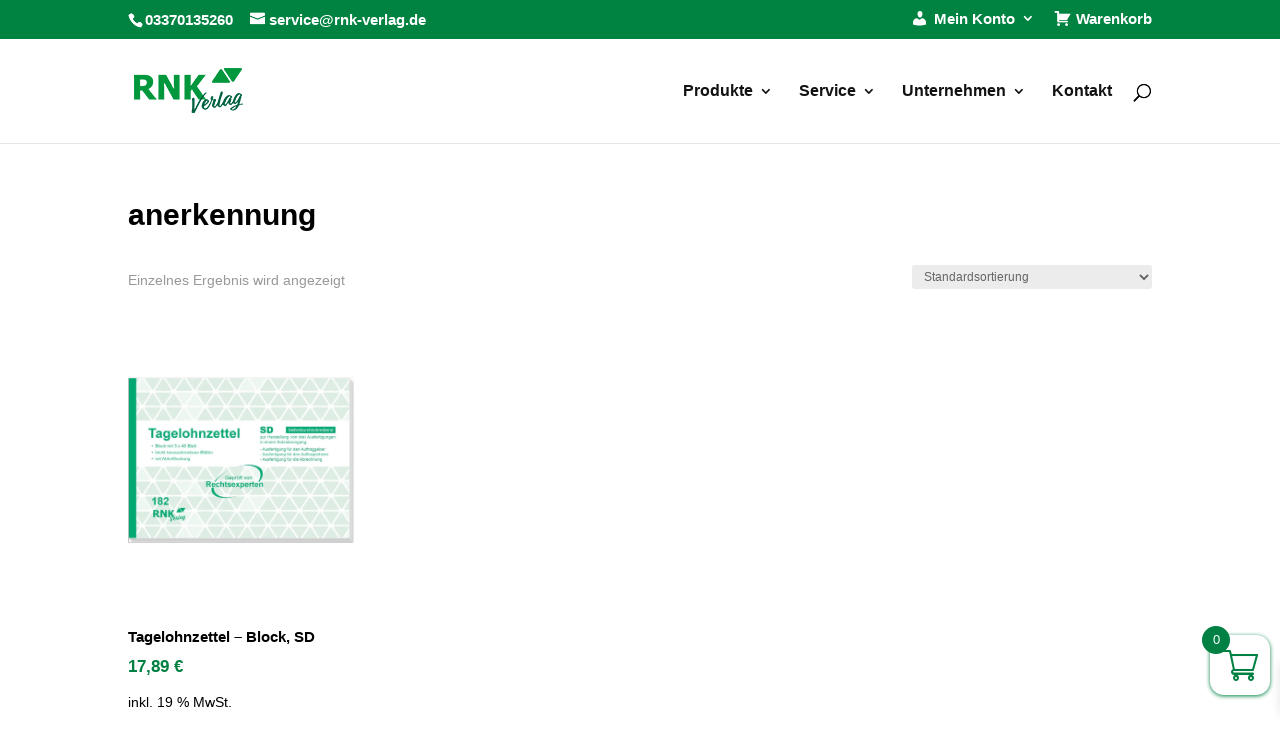

--- FILE ---
content_type: text/css
request_url: https://www.rnk-verlag.de/wp-content/et-cache/global/et-divi-customizer-global.min.css?ver=1768893137
body_size: 1489
content:
.sub-menu li li a{font-size:16px;font-family:Arial;line-height:1.4;display:block}.sub-menu li a{font-size:16px!important}#footer-widgets .footer-widget li{padding-left:0;padding-right:13px}#footer-widgets .footer-widget li::before{border:none}#top-menu li.mega-menu>ul>li:nth-of-type(5n){clear:none}@media (min-width:100px){.inside-wc-product-image{width:100%}.woocommerce ul.products li.product a img{height:300px;object-fit:contain}}.woocommerce-product-gallery__image img{object-fit:contain!important;max-height:400px;width:400px}.legal-price-info{display:none}.shipping-costs-info{display:none}.wc-gzd-order-submit{float:right}.woocommerce-checkout-review-order{margin-top:30px}.woocommerce-notices-wrapper{margin:auto;width:1280px}.return-to-shop{display:none}.woocommerce-loop-product__title{color:#000;font-family:arial;font-style:normal;font-weight:600;line-height:1.3em}.woocommerce-Price-amount{color:#008143;font-family:arial;font-style:normal;font-weight:600;font-size:larger}.woocommerce-products-header__title{font-weight:bold;font-family:arial;margin-bottom:25px}.woocommerce-breadcrumb{display:none}.tax-info{text-align:left}.woocommerce-MyAccount-content{padding-top:50px}@media (min-width:980px){.hide-desktop{display:none!important}}@media (max-width:980px){.hide-mobile{display:none!important}}.et_mobile_menu .menu-item-has-children>a{font-weight:700;background-color:#fff}.woocommerce-MyAccount-navigation{display:none}.woocommerce-account .woocommerce-MyAccount-content{width:100%}.woocommerce-bacs-bank-details{padding-top:20px}.et-cart-info{display:none}a.added_to_cart.wc-forward{display:none}#order_review_heading{padding-top:20px}#billing_title_field{display:none}#shipping_title_field{display:none}.woocommerce-variation-description{color:green;font-size:14px}.woocommerce-additional-fields__field-wrapper{display:none}.mobile_nav.opened .mobile_menu_bar:before{content:'\4d'}.et_mobile_menu li{text-align:left!important}.et_mobile_menu li li,.et_mobile_menu li ul{padding-left:0!important}.et_mobile_menu{min-width:100vw;margin-left:-10vw}.et_mobile_menu{min-height:50vh!important;min-height:-webkit-fill-available;padding-top:30px!important}.mobile_nav.opened .et_mobile_menu{display:block!important}.et_mobile_nav_menu{margin-left:50px!important}#et_mobile_nav_menu{margin-left:25px}ul.et_mobile_menu li.menu-item-has-children .mobile-toggle-icon::after,.et-db #et-boc .et-l ul.et_mobile_menu li.menu-item-has-children .mobile-toggle-icon::after{color:#008143;background:#0000;top:10px;position:relative;font-family:"ETModules";content:'\33';border-radius:50%;padding:3px}ul.et_mobile_menu li.menu-item-has-children.mobile-toggle-open>.mobile-toggle-icon::after,.et-db #et-boc .et-l ul.et_mobile_menu li.menu-item-has-children.mobile-toggle-open>.mobile-toggle-icon::after{content:'\32'}.et_mobile_menu .menu-item-has-children>a{font-weight:600!important}.et_mobile_menu li a,.nav li li a{font-size:18px}ul.et_mobile_menu li.menu-item-has-children .mobile-toggle-icon,ul.et_mobile_menu li.page_item_has_children .mobile-toggle-icon,.et-db #et-boc .et-l ul.et_mobile_menu li.menu-item-has-children .mobile-toggle-icon,.et-db #et-boc .et-l ul.et_mobile_menu li.page_item_has_children .mobile-toggle-icon{width:44px;height:100%;padding:0!important;max-height:44px;border:none;position:absolute;right:0;top:0;z-index:999;background-color:transparent}ul.et_mobile_menu>li.menu-item-has-children,ul.et_mobile_menu>li.page_item_has_children,ul.et_mobile_menu>li.menu-item-has-children .sub-menu li.menu-item-has-children,.et-db #et-boc .et-l ul.et_mobile_menu>li.menu-item-has-children,.et-db #et-boc .et-l ul.et_mobile_menu>li.page_item_has_children,.et-db #et-boc .et-l ul.et_mobile_menu>li.menu-item-has-children .sub-menu li.menu-item-has-children{position:relative}.et_mobile_menu .menu-item-has-children>a,.et-db #et-boc .et-l .et_mobile_menu .menu-item-has-children>a{background-color:transparent}ul.et_mobile_menu .menu-item-has-children .sub-menu,#main-header ul.et_mobile_menu .menu-item-has-children .sub-menu,.et-db #et-boc .et-l ul.et_mobile_menu .menu-item-has-children .sub-menu,.et-db #main-header ul.et_mobile_menu .menu-item-has-children .sub-menu{display:none!important;visibility:hidden!important}ul.et_mobile_menu .menu-item-has-children .sub-menu.visible,#main-header ul.et_mobile_menu .menu-item-has-children .sub-menu.visible,.et-db #et-boc .et-l ul.et_mobile_menu .menu-item-has-children .sub-menu.visible,.et-db #main-header ul.et_mobile_menu .menu-item-has-children .sub-menu.visible{display:block!important;visibility:visible!important}ul.et_mobile_menu li.menu-item-has-children .mobile-toggle-icon,.et-db #et-boc .et-l ul.et_mobile_menu li.menu-item-has-children .mobile-toggle-icon{text-align:center;opacity:1}.sub-menu li a{font-size:16px!important;color:#008143;text-align:left}.woocommerce-variation-description{display:none}p.woocommerce-store-notice.demo_store{background-color:red;color:#fff;font-style:bold}a.woocommerce-store-notice__dismiss-link{color:#fff!important}a:focus{outline:auto 5px Highlight;outline-color:#00f}.sub-menu a.mobile-toggle-icon{display:none}.top-header{background-color:#008143!important}.skip-link{position:absolute;top:-100px;left:20px;background:#fff;padding:12px 18px;border:2px solid #000;z-index:9999;font-size:16px}.skip-link:focus{top:20px}a:focus-visible,button:focus-visible,input:focus-visible,select:focus-visible,textarea:focus-visible{outline:4px solid #3f8a1e;outline-offset:4px}@media (max-width:767px){button,input[type="button"],input[type="submit"]{min-height:44px}}@media (prefers-reduced-motion:reduce){*{animation:none!important;transition:none!important}}.rnk-breadcrumb ol{list-style:none;display:flex;gap:8px;padding:0;margin:0 0 10px 0}.rnk-breadcrumb li::after{content:"›";margin-left:6px}.rnk-breadcrumb li:last-child::after{content:""}.rnk-breadcrumb a{color:#3f8a1e;text-decoration:none}.rnk-breadcrumb a:hover{text-decoration:underline}.woocommerce-tabs ul.tabs li a:focus-visible{outline:3px solid #3f8a1e;outline-offset:3px}.footer-nav,.footer-legal{list-style:none;padding:0;margin:0}.footer-nav li,.footer-legal li{margin-bottom:.4em}footer a{color:#fff;text-decoration:none}footer a:hover,footer a:focus-visible{color:#e6e6e6}footer a:focus-visible{outline:3px solid #fff!important;outline-offset:3px!important}#top-menu .sub-menu>li>a:hover,#top-menu .sub-menu>li>a:focus-visible{border-bottom-color:#006b34}#top-menu .sub-menu{display:none}#top-menu li.et-hover>.sub-menu,#top-menu li.submenu-open>.sub-menu{display:block!important;visibility:visible!important}#top-menu>li>a:focus-visible{outline:4px solid #3f8a1e;outline-offset:4px;background:transparent}#top-menu .sub-menu a:focus-visible{outline:3px solid #3f8a1e;outline-offset:3px}